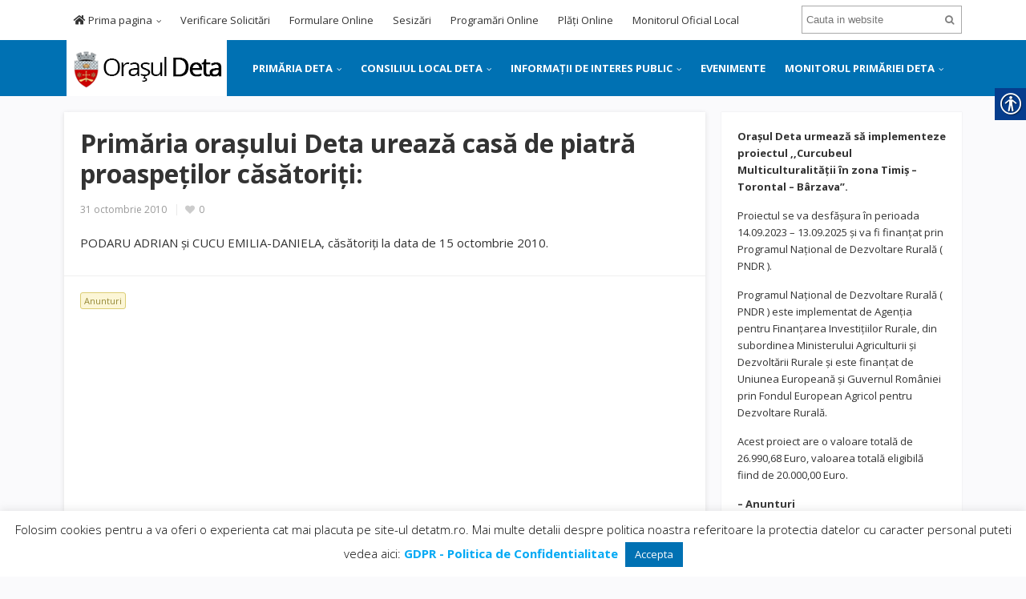

--- FILE ---
content_type: text/html; charset=UTF-8
request_url: https://www.detatm.ro/primaria-orasului-deta-ureaza-casa-de-piatra-proaspetilor-casatoriti-61/
body_size: 15457
content:
<!DOCTYPE html>
<html lang="ro-RO">
<head>
<meta charset="UTF-8">
<meta name="viewport" content="width=device-width, initial-scale=1">
<link rel="profile" href="https://gmpg.org/xfn/11">
<link rel="pingback" href="https://www.detatm.ro/xmlrpc.php">
<link rel="stylesheet" href="https://use.fontawesome.com/releases/v5.5.0/css/all.css" integrity="sha384-B4dIYHKNBt8Bc12p+WXckhzcICo0wtJAoU8YZTY5qE0Id1GSseTk6S+L3BlXeVIU" crossorigin="anonymous">
<title>Primăria oraşului Deta urează casă de piatră proaspeţilor căsătoriţi: &#8211; Orasul Deta</title>
<meta name='robots' content='max-image-preview:large' />
<link rel='dns-prefetch' href='//fonts.googleapis.com' />
<link rel='dns-prefetch' href='//s.w.org' />
<link rel="alternate" type="application/rss+xml" title="Orasul Deta &raquo; Flux" href="https://www.detatm.ro/feed/" />
		<script type="text/javascript">
			window._wpemojiSettings = {"baseUrl":"https:\/\/s.w.org\/images\/core\/emoji\/13.0.1\/72x72\/","ext":".png","svgUrl":"https:\/\/s.w.org\/images\/core\/emoji\/13.0.1\/svg\/","svgExt":".svg","source":{"concatemoji":"https:\/\/www.detatm.ro\/wp-includes\/js\/wp-emoji-release.min.js?ver=5.7.14"}};
			!function(e,a,t){var n,r,o,i=a.createElement("canvas"),p=i.getContext&&i.getContext("2d");function s(e,t){var a=String.fromCharCode;p.clearRect(0,0,i.width,i.height),p.fillText(a.apply(this,e),0,0);e=i.toDataURL();return p.clearRect(0,0,i.width,i.height),p.fillText(a.apply(this,t),0,0),e===i.toDataURL()}function c(e){var t=a.createElement("script");t.src=e,t.defer=t.type="text/javascript",a.getElementsByTagName("head")[0].appendChild(t)}for(o=Array("flag","emoji"),t.supports={everything:!0,everythingExceptFlag:!0},r=0;r<o.length;r++)t.supports[o[r]]=function(e){if(!p||!p.fillText)return!1;switch(p.textBaseline="top",p.font="600 32px Arial",e){case"flag":return s([127987,65039,8205,9895,65039],[127987,65039,8203,9895,65039])?!1:!s([55356,56826,55356,56819],[55356,56826,8203,55356,56819])&&!s([55356,57332,56128,56423,56128,56418,56128,56421,56128,56430,56128,56423,56128,56447],[55356,57332,8203,56128,56423,8203,56128,56418,8203,56128,56421,8203,56128,56430,8203,56128,56423,8203,56128,56447]);case"emoji":return!s([55357,56424,8205,55356,57212],[55357,56424,8203,55356,57212])}return!1}(o[r]),t.supports.everything=t.supports.everything&&t.supports[o[r]],"flag"!==o[r]&&(t.supports.everythingExceptFlag=t.supports.everythingExceptFlag&&t.supports[o[r]]);t.supports.everythingExceptFlag=t.supports.everythingExceptFlag&&!t.supports.flag,t.DOMReady=!1,t.readyCallback=function(){t.DOMReady=!0},t.supports.everything||(n=function(){t.readyCallback()},a.addEventListener?(a.addEventListener("DOMContentLoaded",n,!1),e.addEventListener("load",n,!1)):(e.attachEvent("onload",n),a.attachEvent("onreadystatechange",function(){"complete"===a.readyState&&t.readyCallback()})),(n=t.source||{}).concatemoji?c(n.concatemoji):n.wpemoji&&n.twemoji&&(c(n.twemoji),c(n.wpemoji)))}(window,document,window._wpemojiSettings);
		</script>
		<style type="text/css">
img.wp-smiley,
img.emoji {
	display: inline !important;
	border: none !important;
	box-shadow: none !important;
	height: 1em !important;
	width: 1em !important;
	margin: 0 .07em !important;
	vertical-align: -0.1em !important;
	background: none !important;
	padding: 0 !important;
}
</style>
	<link rel='stylesheet' id='wp-block-library-css'  href='https://www.detatm.ro/wp-includes/css/dist/block-library/style.min.css?ver=5.7.14' type='text/css' media='all' />
<link rel='stylesheet' id='cookie-law-info-css'  href='https://www.detatm.ro/wp-content/plugins/cookie-law-info/legacy/public/css/cookie-law-info-public.css?ver=3.1.5' type='text/css' media='all' />
<link rel='stylesheet' id='cookie-law-info-gdpr-css'  href='https://www.detatm.ro/wp-content/plugins/cookie-law-info/legacy/public/css/cookie-law-info-gdpr.css?ver=3.1.5' type='text/css' media='all' />
<link rel='stylesheet' id='foobox-free-min-css'  href='https://www.detatm.ro/wp-content/plugins/foobox-image-lightbox/free/css/foobox.free.min.css?ver=2.7.17' type='text/css' media='all' />
<link rel='stylesheet' id='real-accessability-css'  href='https://www.detatm.ro/wp-content/plugins/real-accessability/real-accessability.css?ver=1.0' type='text/css' media='all' />
<link rel='stylesheet' id='junkie-shortcodes-css'  href='https://www.detatm.ro/wp-content/plugins/theme-junkie-shortcodes/assets/css/junkie-shortcodes.css?ver=5.7.14' type='text/css' media='all' />
<link rel='stylesheet' id='vfb-pro-css'  href='https://www.detatm.ro/wp-content/plugins/vfb-pro/public/assets/css/vfb-style.min.css?ver=2019.05.10' type='text/css' media='all' />
<link rel='stylesheet' id='sitebox-plugins-style-css'  href='https://www.detatm.ro/wp-content/themes/deta/assets/css/plugins.min.css?ver=5.7.14' type='text/css' media='all' />
<link rel='stylesheet' id='sitebox-style-css'  href='https://www.detatm.ro/wp-content/themes/deta/style.css?ver=5.7.14' type='text/css' media='all' />
<link rel='stylesheet' id='sitebox-custom-fonts-css'  href='//fonts.googleapis.com/css?family=Open+Sans%3Aregular%2Citalic%2C700%2C300%26subset%3Dlatin%2C' type='text/css' media='all' />
<link rel='stylesheet' id='fancybox-css'  href='https://www.detatm.ro/wp-content/plugins/easy-fancybox/css/jquery.fancybox.min.css?ver=1.3.24' type='text/css' media='screen' />
<link rel='stylesheet' id='mpce-theme-css'  href='https://www.detatm.ro/wp-content/plugins/motopress-content-editor-lite/includes/css/theme.min.css?ver=3.0.7' type='text/css' media='all' />
<style id='mpce-theme-inline-css' type='text/css'>
.mp-row-fixed-width {max-width:1170px;}
</style>
<link rel='stylesheet' id='mpce-bootstrap-grid-css'  href='https://www.detatm.ro/wp-content/plugins/motopress-content-editor-lite/bootstrap/bootstrap-grid.min.css?ver=3.0.7' type='text/css' media='all' />
<script type='text/javascript' src='https://www.detatm.ro/wp-includes/js/jquery/jquery.min.js?ver=3.5.1' id='jquery-core-js'></script>
<script type='text/javascript' src='https://www.detatm.ro/wp-includes/js/jquery/jquery-migrate.min.js?ver=3.3.2' id='jquery-migrate-js'></script>
<script type='text/javascript' id='cookie-law-info-js-extra'>
/* <![CDATA[ */
var Cli_Data = {"nn_cookie_ids":[],"cookielist":[],"non_necessary_cookies":[],"ccpaEnabled":"","ccpaRegionBased":"","ccpaBarEnabled":"","strictlyEnabled":["necessary","obligatoire"],"ccpaType":"gdpr","js_blocking":"","custom_integration":"","triggerDomRefresh":"","secure_cookies":""};
var cli_cookiebar_settings = {"animate_speed_hide":"500","animate_speed_show":"500","background":"#FFF","border":"#b1a6a6c2","border_on":"","button_1_button_colour":"#0071b3","button_1_button_hover":"#005a8f","button_1_link_colour":"#fff","button_1_as_button":"1","button_1_new_win":"","button_2_button_colour":"#333","button_2_button_hover":"#292929","button_2_link_colour":"#444","button_2_as_button":"","button_2_hidebar":"","button_3_button_colour":"#000","button_3_button_hover":"#000000","button_3_link_colour":"#fff","button_3_as_button":"1","button_3_new_win":"","button_4_button_colour":"#000","button_4_button_hover":"#000000","button_4_link_colour":"#fff","button_4_as_button":"1","button_7_button_colour":"#61a229","button_7_button_hover":"#4e8221","button_7_link_colour":"#fff","button_7_as_button":"1","button_7_new_win":"","font_family":"inherit","header_fix":"","notify_animate_hide":"1","notify_animate_show":"","notify_div_id":"#cookie-law-info-bar","notify_position_horizontal":"right","notify_position_vertical":"bottom","scroll_close":"","scroll_close_reload":"","accept_close_reload":"","reject_close_reload":"","showagain_tab":"","showagain_background":"#fff","showagain_border":"#000","showagain_div_id":"#cookie-law-info-again","showagain_x_position":"100px","text":"#000","show_once_yn":"","show_once":"10000","logging_on":"","as_popup":"","popup_overlay":"1","bar_heading_text":"","cookie_bar_as":"banner","popup_showagain_position":"bottom-right","widget_position":"left"};
var log_object = {"ajax_url":"https:\/\/www.detatm.ro\/wp-admin\/admin-ajax.php"};
/* ]]> */
</script>
<script type='text/javascript' src='https://www.detatm.ro/wp-content/plugins/cookie-law-info/legacy/public/js/cookie-law-info-public.js?ver=3.1.5' id='cookie-law-info-js'></script>
<!--[if lte IE 9]>
<script type='text/javascript' src='https://www.detatm.ro/wp-content/themes/deta/assets/js/html5shiv.min.js' id='sitebox-html5-js'></script>
<![endif]-->
<script type='text/javascript' id='foobox-free-min-js-before'>
/* Run FooBox FREE (v2.7.17) */
var FOOBOX = window.FOOBOX = {
	ready: true,
	disableOthers: false,
	o: {wordpress: { enabled: true }, countMessage:'image %index of %total', excludes:'.fbx-link,.nofoobox,.nolightbox,a[href*="pinterest.com/pin/create/button/"]', affiliate : { enabled: false }},
	selectors: [
		".foogallery-container.foogallery-lightbox-foobox", ".foogallery-container.foogallery-lightbox-foobox-free", ".gallery", ".wp-block-gallery", ".wp-caption", ".wp-block-image", "a:has(img[class*=wp-image-])", ".foobox"
	],
	pre: function( $ ){
		// Custom JavaScript (Pre)
		
	},
	post: function( $ ){
		// Custom JavaScript (Post)
		
		// Custom Captions Code
		
	},
	custom: function( $ ){
		// Custom Extra JS
		
	}
};
</script>
<script type='text/javascript' src='https://www.detatm.ro/wp-content/plugins/foobox-image-lightbox/free/js/foobox.free.min.js?ver=2.7.17' id='foobox-free-min-js'></script>
<link rel="https://api.w.org/" href="https://www.detatm.ro/wp-json/" /><link rel="alternate" type="application/json" href="https://www.detatm.ro/wp-json/wp/v2/posts/2403" /><link rel="EditURI" type="application/rsd+xml" title="RSD" href="https://www.detatm.ro/xmlrpc.php?rsd" />
<link rel="wlwmanifest" type="application/wlwmanifest+xml" href="https://www.detatm.ro/wp-includes/wlwmanifest.xml" /> 
<meta name="generator" content="WordPress 5.7.14" />
<link rel="canonical" href="https://www.detatm.ro/primaria-orasului-deta-ureaza-casa-de-piatra-proaspetilor-casatoriti-61/" />
<link rel='shortlink' href='https://www.detatm.ro/?p=2403' />
<link rel="alternate" type="application/json+oembed" href="https://www.detatm.ro/wp-json/oembed/1.0/embed?url=https%3A%2F%2Fwww.detatm.ro%2Fprimaria-orasului-deta-ureaza-casa-de-piatra-proaspetilor-casatoriti-61%2F" />
<link rel="alternate" type="text/xml+oembed" href="https://www.detatm.ro/wp-json/oembed/1.0/embed?url=https%3A%2F%2Fwww.detatm.ro%2Fprimaria-orasului-deta-ureaza-casa-de-piatra-proaspetilor-casatoriti-61%2F&#038;format=xml" />
<!-- Custom CSS -->
<style>
.entry-share 
{
display: none;
}

#text-5  a 
{
color: red !important;
}

#text-5 {
background-color: #fde19d;
}
#featured-content .hentry .post-link, #featured-content .hentry
{
z-index:999999999 !important;

}

#secondary-menu 
{
z-index: 9999999999999999999999999 !important;
}


</style>
<!-- Generated by https://wordpress.org/plugins/theme-junkie-custom-css/ -->
<link rel="icon" href="https://www.detatm.ro/wp-content/uploads/2020/11/fav.png" sizes="32x32" />
<link rel="icon" href="https://www.detatm.ro/wp-content/uploads/2020/11/fav.png" sizes="192x192" />
<link rel="apple-touch-icon" href="https://www.detatm.ro/wp-content/uploads/2020/11/fav.png" />
<meta name="msapplication-TileImage" content="https://www.detatm.ro/wp-content/uploads/2020/11/fav.png" />
</head>

<body data-rsssl=1 class="wordpress ltr parent-theme y2026 m01 d23 h21 friday logged-out custom-background singular singular-post singular-post-2403 post-format- real-accessability-body multi-author single layout-2c-l" dir="ltr" itemscope="itemscope" itemtype="http://schema.org/Blog">

<div id="page" class="hfeed site clearfix">

	<!-- Masthead / Start -->
<header id="masthead" class="site-header header clearfix" itemscope="itemscope" itemtype="http://schema.org/WPHeader">

	<!-- Primary Bar / Start -->
	<div id="primary-bar" class="clearfix">

		<div class="container inner">

			
<nav id="primary-nav" class="top-navigation" itemscope="itemscope" itemtype="http://schema.org/SiteNavigationElement">

	<ul id="primary-menu" class="sf-menu"><li  id="menu-item-125" class="menu-item menu-item-type-custom menu-item-object-custom menu-item-has-children menu-item-125"><a href="/"><i class="fas fa-home"></i> Prima pagina</a>
<ul class="sub-menu">
	<li  id="menu-item-108" class="menu-item menu-item-type-post_type menu-item-object-page menu-item-108"><a href="https://www.detatm.ro/sesizeaza-o-problema/"><i class="fas fa-hands-helping"></i> Trimite o solicitare</a></li>
	<li  id="menu-item-3432" class="menu-item menu-item-type-post_type menu-item-object-page menu-item-3432"><a href="https://www.detatm.ro/despre-orasul-deta/scurt-istoric/">Scurt istoric</a></li>
	<li  id="menu-item-3426" class="menu-item menu-item-type-post_type menu-item-object-page menu-item-3426"><a href="https://www.detatm.ro/despre-orasul-deta/asezare-geografica/">Așezare geografică</a></li>
	<li  id="menu-item-3430" class="menu-item menu-item-type-post_type menu-item-object-page menu-item-3430"><a href="https://www.detatm.ro/despre-orasul-deta/economie/">Economie</a></li>
	<li  id="menu-item-3431" class="menu-item menu-item-type-post_type menu-item-object-page menu-item-3431"><a href="https://www.detatm.ro/despre-orasul-deta/localitati-infratite/">Localități înfrățite</a></li>
	<li  id="menu-item-3427" class="menu-item menu-item-type-post_type menu-item-object-page menu-item-3427"><a href="https://www.detatm.ro/despre-orasul-deta/asociatii/">Asociații</a></li>
	<li  id="menu-item-3428" class="menu-item menu-item-type-post_type menu-item-object-page menu-item-3428"><a href="https://www.detatm.ro/despre-orasul-deta/cetateni-de-onoare/">Cetățeni de onoare</a></li>
	<li  id="menu-item-110" class="menu-item menu-item-type-post_type menu-item-object-page menu-item-110"><a href="https://www.detatm.ro/linkuri-utile/"><i class="fas fa-link"></i> Linkuri utile</a></li>
	<li  id="menu-item-122" class="menu-item menu-item-type-post_type menu-item-object-page menu-item-122"><a href="https://www.detatm.ro/portal/"><i class="fas fa-lock"></i> Portal</a></li>
	<li  id="menu-item-3429" class="menu-item menu-item-type-post_type menu-item-object-page menu-item-3429"><a href="https://www.detatm.ro/despre-orasul-deta/contacte-utile/">Contacte utile</a></li>
	<li  id="menu-item-2810" class="menu-item menu-item-type-custom menu-item-object-custom menu-item-has-children menu-item-2810"><a href="/"><img src="/wp-content/uploads/2018/11/rom.jpg"> Romana</a>
	<ul class="sub-menu">
		<li  id="menu-item-2813" class="menu-item menu-item-type-post_type menu-item-object-page menu-item-2813"><a href="https://www.detatm.ro/engleza/"><img src="/wp-content/uploads/2018/11/brit.jpg"> Engleza</a></li>
		<li  id="menu-item-2812" class="menu-item menu-item-type-post_type menu-item-object-page menu-item-2812"><a href="https://www.detatm.ro/germana/"><img src="/wp-content/uploads/2018/11/ger.jpg"> Germana</a></li>
		<li  id="menu-item-2811" class="menu-item menu-item-type-post_type menu-item-object-page menu-item-2811"><a href="https://www.detatm.ro/maghiara/"><img src="/wp-content/uploads/2018/11/hun.jpg"> Maghiara</a></li>

	</ul>
</li>
	<li  id="menu-item-3422" class="menu-item menu-item-type-custom menu-item-object-custom menu-item-3422"><a target="_blank" href="http://arhiva.detatm.ro">Arhiva</a></li>
	<li  id="menu-item-113" class="menu-item menu-item-type-post_type menu-item-object-page menu-item-113"><a href="https://www.detatm.ro/contact/"><i class="fas fa-envelope"></i> Contact</a></li>

</ul>
</li>
<li  id="menu-item-5326" class="menu-item menu-item-type-custom menu-item-object-custom menu-item-5326"><a target="_blank" href="https://deta.regista.ro/#verificare-cereri">Verificare Solicitări</a></li>
<li  id="menu-item-5327" class="menu-item menu-item-type-custom menu-item-object-custom menu-item-5327"><a target="_blank" href="https://deta.regista.ro/formulare">Formulare Online</a></li>
<li  id="menu-item-5328" class="menu-item menu-item-type-custom menu-item-object-custom menu-item-5328"><a target="_blank" href="https://deta.regista.ro/sesizari">Sesizări</a></li>
<li  id="menu-item-5329" class="menu-item menu-item-type-custom menu-item-object-custom menu-item-5329"><a target="_blank" href="https://deta.regista.ro/programari">Programări Online</a></li>
<li  id="menu-item-5330" class="menu-item menu-item-type-custom menu-item-object-custom menu-item-5330"><a target="_blank" href="https://deta.regista.ro/plati-online">Plăți Online</a></li>
<li  id="menu-item-5331" class="menu-item menu-item-type-custom menu-item-object-custom menu-item-5331"><a target="_blank" href="https://emol.ro/deta-tm/">Monitorul Oficial Local</a></li>
</ul>
</nav><!-- #site-navigation -->
			<div class="header-search">
	<form method="get" id="searchform" action="https://www.detatm.ro/">
		<button type="submit" id="search-submit" class="fa fa-search"></button>
		<input type="search" name="s" id="s" placeholder="Cauta in website" autocomplete="off" value="">
	</form>
</div><!-- .header-search -->

		</div><!-- .container -->

	</div>
	<!-- Primary Bar / End -->

	<div id="secondary-bar" class="clearfix">

		<div class="container">

			<div id="logo" itemscope itemtype="http://schema.org/Brand">
<span class="helper"></span><a href="https://www.detatm.ro" itemprop="url" rel="home">
<img itemprop="logo" src="https://www.detatm.ro/wp-content/uploads/2018/11/logo_website-1.png" alt="Orasul Deta" />
</a>
</div>

			
<nav id="secondary-nav" class="main-navigation" itemscope="itemscope" itemtype="http://schema.org/SiteNavigationElement">

	<ul id="secondary-menu" class="sf-menu"><li  id="menu-item-71" class="menu-item menu-item-type-custom menu-item-object-custom menu-item-has-children menu-item-71"><a href="#">PRIMĂRIA DETA</a>
<ul class="sub-menu">
	<li  id="menu-item-5991" class="menu-item menu-item-type-post_type menu-item-object-page menu-item-5991"><a href="https://www.detatm.ro/primarie/primar/">Primar</a></li>
	<li  id="menu-item-75" class="menu-item menu-item-type-post_type menu-item-object-page menu-item-75"><a href="https://www.detatm.ro/primarie/viceprimar/">Viceprimar</a></li>
	<li  id="menu-item-74" class="menu-item menu-item-type-post_type menu-item-object-page menu-item-74"><a href="https://www.detatm.ro/primarie/secretarul-orasului/">Secretarul General</a></li>
	<li  id="menu-item-72" class="menu-item menu-item-type-post_type menu-item-object-page menu-item-has-children menu-item-72"><a href="https://www.detatm.ro/primarie/structura-organizatorica/">Structură organizatorică</a>
	<ul class="sub-menu">
		<li  id="menu-item-3315" class="menu-item menu-item-type-post_type menu-item-object-page menu-item-3315"><a href="https://www.detatm.ro/primarie/structura-organizatorica/serviciul-buget-contabilitate-finante-impozite-si-taxe/">Serviciul Buget, contabilitate, finante, impozite si taxe</a></li>
		<li  id="menu-item-3316" class="menu-item menu-item-type-post_type menu-item-object-page menu-item-has-children menu-item-3316"><a href="https://www.detatm.ro/primarie/structura-organizatorica/serviciul-public-comunitar-local-de-evidenta-a-persoanelor/">Serviciul Public comunitar local de evidenta a persoanelor</a>
		<ul class="sub-menu">
			<li  id="menu-item-3331" class="menu-item menu-item-type-post_type menu-item-object-page menu-item-3331"><a href="https://www.detatm.ro/primarie/structura-organizatorica/serviciul-public-comunitar-local-de-evidenta-a-persoanelor/compartiment-stare-civila/">Compartiment Stare civila</a></li>
			<li  id="menu-item-3332" class="menu-item menu-item-type-post_type menu-item-object-page menu-item-3332"><a href="https://www.detatm.ro/primarie/structura-organizatorica/serviciul-public-comunitar-local-de-evidenta-a-persoanelor/compartiment-evidenta-persoanelor/">Compartiment Evidenta persoanelor</a></li>

		</ul>
</li>
		<li  id="menu-item-3317" class="menu-item menu-item-type-post_type menu-item-object-page menu-item-3317"><a href="https://www.detatm.ro/primarie/structura-organizatorica/serviciul-urbanism-amenajarea-teritoriului-autorizarea-executarii-lucrarilor-de-constructii-si-administrarea-patrimoniului/">Serviciul Urbanism, amenajarea teritoriului, autorizarea executarii lucrarilor de constructii si administrarea patrimoniului</a></li>
		<li  id="menu-item-3319" class="menu-item menu-item-type-post_type menu-item-object-page menu-item-3319"><a href="https://www.detatm.ro/primarie/structura-organizatorica/compartiment-audit-public-intern/">Compartiment Audit public intern</a></li>
		<li  id="menu-item-3322" class="menu-item menu-item-type-post_type menu-item-object-page menu-item-3322"><a href="https://www.detatm.ro/primarie/structura-organizatorica/compartiment-dezvoltare-economico-sociala-prognoze-si-analize/">Compartiment Dezvoltare economico-sociala, prognoze si analize</a></li>
		<li  id="menu-item-3325" class="menu-item menu-item-type-post_type menu-item-object-page menu-item-3325"><a href="https://www.detatm.ro/primarie/structura-organizatorica/compartiment-resurse-umane/">Compartiment Resurse umane</a></li>
		<li  id="menu-item-3318" class="menu-item menu-item-type-post_type menu-item-object-page menu-item-3318"><a href="https://www.detatm.ro/primarie/structura-organizatorica/compartiment-asistenta-sociala-si-relatii-cu-publicul/">Compartiment Asistență socială și relatii cu publicul</a></li>
		<li  id="menu-item-3320" class="menu-item menu-item-type-post_type menu-item-object-page menu-item-3320"><a href="https://www.detatm.ro/primarie/structura-organizatorica/compartiment-cadastru-si-amenajarea-teritoriului/">Compartiment Cadastru si amenajarea teritoriului</a></li>
		<li  id="menu-item-3326" class="menu-item menu-item-type-post_type menu-item-object-page menu-item-3326"><a href="https://www.detatm.ro/primarie/structura-organizatorica/compartiment-administratie-publica-locala-secretariat/">Compartiment Administratie publica locala, secretariat</a></li>
		<li  id="menu-item-3323" class="menu-item menu-item-type-post_type menu-item-object-page menu-item-3323"><a href="https://www.detatm.ro/primarie/structura-organizatorica/compartiment-juridic/">Compartiment Juridic</a></li>
		<li  id="menu-item-3321" class="menu-item menu-item-type-post_type menu-item-object-page menu-item-3321"><a href="https://www.detatm.ro/primarie/structura-organizatorica/compartiment-control-comercial-si-transport-local/">Compartiment Control comercial si transport local</a></li>
		<li  id="menu-item-3324" class="menu-item menu-item-type-post_type menu-item-object-page menu-item-3324"><a href="https://www.detatm.ro/primarie/structura-organizatorica/compartiment-protectie-civila/">Compartiment Protectie civila</a></li>

	</ul>
</li>

</ul>
</li>
<li  id="menu-item-86" class="menu-item menu-item-type-custom menu-item-object-custom menu-item-has-children menu-item-86"><a href="#">CONSILIUL LOCAL DETA</a>
<ul class="sub-menu">
	<li  id="menu-item-88" class="menu-item menu-item-type-post_type menu-item-object-page menu-item-88"><a href="https://www.detatm.ro/consiliul-local/consilieri-locali/">Consilieri Locali</a></li>
	<li  id="menu-item-87" class="menu-item menu-item-type-post_type menu-item-object-page menu-item-87"><a href="https://www.detatm.ro/consiliul-local/comisii-de-specialitate/">Comisii de specialitate</a></li>
	<li  id="menu-item-91" class="menu-item menu-item-type-post_type menu-item-object-page menu-item-91"><a href="https://www.detatm.ro/consiliul-local/proiecte-hotarari-cl/">Proiecte Hotărâri CL</a></li>
	<li  id="menu-item-89" class="menu-item menu-item-type-post_type menu-item-object-page menu-item-89"><a href="https://www.detatm.ro/consiliul-local/hotarari-cl/">Hotărâri CL</a></li>

</ul>
</li>
<li  id="menu-item-92" class="menu-item menu-item-type-custom menu-item-object-custom menu-item-has-children menu-item-92"><a href="#">INFORMAȚII DE INTERES PUBLIC</a>
<ul class="sub-menu">
	<li  id="menu-item-5489" class="menu-item menu-item-type-post_type menu-item-object-page menu-item-5489"><a href="https://www.detatm.ro/info-interes-public/anunturi/">Anunțuri</a></li>
	<li  id="menu-item-3197" class="menu-item menu-item-type-post_type menu-item-object-page menu-item-3197"><a href="https://www.detatm.ro/info-interes-public/legea-544-2001/">Legea 544/2001</a></li>
	<li  id="menu-item-94" class="menu-item menu-item-type-post_type menu-item-object-page menu-item-94"><a href="https://www.detatm.ro/info-interes-public/declaratii-de-avere/">Declarații de avere</a></li>
	<li  id="menu-item-6689" class="menu-item menu-item-type-post_type menu-item-object-page menu-item-6689"><a href="https://www.detatm.ro/info-interes-public/sna/">SNA</a></li>
	<li  id="menu-item-93" class="menu-item menu-item-type-post_type menu-item-object-page menu-item-has-children menu-item-93"><a href="https://www.detatm.ro/info-interes-public/formulare-si-acte-necesare/">Formulare și acte necesare</a>
	<ul class="sub-menu">
		<li  id="menu-item-3344" class="menu-item menu-item-type-post_type menu-item-object-page menu-item-3344"><a href="https://www.detatm.ro/info-interes-public/formulare-si-acte-necesare/urbanism/">Urbanism</a></li>
		<li  id="menu-item-3343" class="menu-item menu-item-type-post_type menu-item-object-page menu-item-3343"><a href="https://www.detatm.ro/info-interes-public/formulare-si-acte-necesare/taxe-si-impozite/">Taxe si impozite</a></li>
		<li  id="menu-item-3342" class="menu-item menu-item-type-post_type menu-item-object-page menu-item-3342"><a href="https://www.detatm.ro/info-interes-public/formulare-si-acte-necesare/asistenta-sociala/">Asistență socială</a></li>
		<li  id="menu-item-3341" class="menu-item menu-item-type-post_type menu-item-object-page menu-item-3341"><a href="https://www.detatm.ro/info-interes-public/formulare-si-acte-necesare/agricol/">Agricol</a></li>

	</ul>
</li>
	<li  id="menu-item-95" class="menu-item menu-item-type-post_type menu-item-object-page menu-item-95"><a href="https://www.detatm.ro/info-interes-public/urbanism-acte-publice/">Urbanism acte publice</a></li>
	<li  id="menu-item-99" class="menu-item menu-item-type-post_type menu-item-object-page menu-item-99"><a href="https://www.detatm.ro/info-interes-public/bugetul-si-executie/">Bugetul instituției</a></li>
	<li  id="menu-item-4941" class="menu-item menu-item-type-post_type menu-item-object-page menu-item-4941"><a href="https://www.detatm.ro/info-interes-public/contractare-finantare-rambursabila-interna/">Contractare finanțare rambursabilă internă</a></li>
	<li  id="menu-item-5793" class="menu-item menu-item-type-post_type menu-item-object-page menu-item-has-children menu-item-5793"><a href="https://www.detatm.ro/info-interes-public/achizitii-publice/">Achiziții publice</a>
	<ul class="sub-menu">
		<li  id="menu-item-8789" class="menu-item menu-item-type-post_type menu-item-object-page menu-item-8789"><a href="https://www.detatm.ro/info-interes-public/achizitii-publice/achizitii-publice-2026/">2026</a></li>
		<li  id="menu-item-8025" class="menu-item menu-item-type-post_type menu-item-object-page menu-item-8025"><a href="https://www.detatm.ro/info-interes-public/achizitii-publice/achizitii-publice-2025/">2025</a></li>
		<li  id="menu-item-7514" class="menu-item menu-item-type-post_type menu-item-object-page menu-item-7514"><a href="https://www.detatm.ro/info-interes-public/achizitii-publice/achizitii-publice-2024/">2024</a></li>
		<li  id="menu-item-6699" class="menu-item menu-item-type-post_type menu-item-object-page menu-item-6699"><a href="https://www.detatm.ro/info-interes-public/achizitii-publice/achizitii-publice-2023/">2023</a></li>
		<li  id="menu-item-6659" class="menu-item menu-item-type-post_type menu-item-object-page menu-item-6659"><a href="https://www.detatm.ro/info-interes-public/achizitii-publice/2022-2/">2022</a></li>
		<li  id="menu-item-6658" class="menu-item menu-item-type-post_type menu-item-object-page menu-item-6658"><a href="https://www.detatm.ro/info-interes-public/achizitii-publice/2021-2/">2021</a></li>

	</ul>
</li>
	<li  id="menu-item-3202" class="menu-item menu-item-type-post_type menu-item-object-page menu-item-3202"><a href="https://www.detatm.ro/info-interes-public/somatii/">Somații</a></li>
	<li  id="menu-item-3205" class="menu-item menu-item-type-post_type menu-item-object-page menu-item-3205"><a href="https://www.detatm.ro/info-interes-public/vanzare-terenuri/">Vânzare terenuri</a></li>
	<li  id="menu-item-3208" class="menu-item menu-item-type-post_type menu-item-object-page menu-item-has-children menu-item-3208"><a href="https://www.detatm.ro/info-interes-public/concursuri-si-salarizare/">Concursuri și salarizare</a>
	<ul class="sub-menu">
		<li  id="menu-item-6515" class="menu-item menu-item-type-post_type menu-item-object-page menu-item-6515"><a href="https://www.detatm.ro/info-interes-public/concursuri-si-salarizare/venituri-salariale/">Venituri salariale</a></li>

	</ul>
</li>
	<li  id="menu-item-98" class="menu-item menu-item-type-post_type menu-item-object-page menu-item-98"><a href="https://www.detatm.ro/info-interes-public/raportul-primarului/">Rapoarte primar</a></li>
	<li  id="menu-item-8366" class="menu-item menu-item-type-post_type menu-item-object-page menu-item-8366"><a href="https://www.detatm.ro/info-interes-public/integritatea-institutionala/">Integritatea instituțională</a></li>
	<li  id="menu-item-3211" class="menu-item menu-item-type-post_type menu-item-object-page menu-item-3211"><a href="https://www.detatm.ro/info-interes-public/transparenta-decizionala/">Transparență decizională</a></li>
	<li  id="menu-item-4232" class="menu-item menu-item-type-post_type menu-item-object-page menu-item-4232"><a href="https://www.detatm.ro/info-interes-public/programe-si-strategii/">Programe și strategii</a></li>
	<li  id="menu-item-3214" class="menu-item menu-item-type-post_type menu-item-object-page menu-item-3214"><a href="https://www.detatm.ro/info-interes-public/publicatii-casatorii/">Publicații căsătorii</a></li>
	<li  id="menu-item-5895" class="menu-item menu-item-type-post_type menu-item-object-page menu-item-5895"><a href="https://www.detatm.ro/info-interes-public/situatia-lunara-a-platilor-la-zi/">Situația lunară a plăților la zi</a></li>
	<li  id="menu-item-5894" class="menu-item menu-item-type-post_type menu-item-object-page menu-item-5894"><a href="https://www.detatm.ro/info-interes-public/bilantul-contabil/">Bilanțul contabil</a></li>
	<li  id="menu-item-6567" class="menu-item menu-item-type-post_type menu-item-object-page menu-item-6567"><a href="https://www.detatm.ro/info-interes-public/documente-privind-executia-contractelor/">Documente privind execuția contractelor</a></li>

</ul>
</li>
<li  id="menu-item-267" class="menu-item menu-item-type-taxonomy menu-item-object-category menu-item-267"><a href="https://www.detatm.ro/category/monitorul-primariei/evenimente/">EVENIMENTE</a></li>
<li  id="menu-item-2730" class="menu-item menu-item-type-taxonomy menu-item-object-category current-post-ancestor menu-item-has-children menu-item-2730"><a href="https://www.detatm.ro/category/monitorul-primariei/">MONITORUL PRIMĂRIEI DETA</a>
<ul class="sub-menu">
	<li  id="menu-item-2753" class="menu-item menu-item-type-taxonomy menu-item-object-category current-post-ancestor current-menu-parent current-post-parent menu-item-2753"><a href="https://www.detatm.ro/category/monitorul-primariei/anunturi/">Anunturi</a></li>
	<li  id="menu-item-2756" class="menu-item menu-item-type-taxonomy menu-item-object-category current-post-ancestor current-menu-parent current-post-parent menu-item-2756"><a href="https://www.detatm.ro/category/monitorul-primariei/comunitate/">Comunitate</a></li>
	<li  id="menu-item-2761" class="menu-item menu-item-type-taxonomy menu-item-object-category menu-item-2761"><a href="https://www.detatm.ro/category/monitorul-primariei/editorial-petru-roman/">Editorial Petru Roman</a></li>
	<li  id="menu-item-2772" class="menu-item menu-item-type-taxonomy menu-item-object-category menu-item-2772"><a href="https://www.detatm.ro/category/monitorul-primariei/seniori/">Seniori</a></li>
	<li  id="menu-item-2774" class="menu-item menu-item-type-taxonomy menu-item-object-category menu-item-2774"><a href="https://www.detatm.ro/category/monitorul-primariei/tineret/">Tineret</a></li>
	<li  id="menu-item-2758" class="menu-item menu-item-type-taxonomy menu-item-object-category menu-item-2758"><a href="https://www.detatm.ro/category/monitorul-primariei/cultura/">Cultura</a></li>
	<li  id="menu-item-2762" class="menu-item menu-item-type-taxonomy menu-item-object-category menu-item-2762"><a href="https://www.detatm.ro/category/monitorul-primariei/educatie/">Educatie</a></li>
	<li  id="menu-item-2773" class="menu-item menu-item-type-taxonomy menu-item-object-category menu-item-2773"><a href="https://www.detatm.ro/category/monitorul-primariei/sport/">Sport</a></li>
	<li  id="menu-item-2760" class="menu-item menu-item-type-taxonomy menu-item-object-category menu-item-2760"><a href="https://www.detatm.ro/category/monitorul-primariei/economie/">Economie</a></li>
	<li  id="menu-item-2766" class="menu-item menu-item-type-taxonomy menu-item-object-category menu-item-2766"><a href="https://www.detatm.ro/category/monitorul-primariei/mediu-inconjurator/">Mediu Inconjurator</a></li>
	<li  id="menu-item-2771" class="menu-item menu-item-type-taxonomy menu-item-object-category menu-item-2771"><a href="https://www.detatm.ro/category/monitorul-primariei/sanatate/">Sanatate</a></li>
	<li  id="menu-item-2755" class="menu-item menu-item-type-taxonomy menu-item-object-category menu-item-2755"><a href="https://www.detatm.ro/category/monitorul-primariei/casatorii/">Casatorii</a></li>
	<li  id="menu-item-2759" class="menu-item menu-item-type-taxonomy menu-item-object-category menu-item-2759"><a href="https://www.detatm.ro/category/monitorul-primariei/decese/">Decese</a></li>
	<li  id="menu-item-2764" class="menu-item menu-item-type-taxonomy menu-item-object-category menu-item-2764"><a href="https://www.detatm.ro/category/monitorul-primariei/interviuri/">Interviuri</a></li>
	<li  id="menu-item-2765" class="menu-item menu-item-type-taxonomy menu-item-object-category menu-item-2765"><a href="https://www.detatm.ro/category/monitorul-primariei/istoria-orasului/">Istoria orasului</a></li>
	<li  id="menu-item-2767" class="menu-item menu-item-type-taxonomy menu-item-object-category menu-item-2767"><a href="https://www.detatm.ro/category/monitorul-primariei/mesaje/">Mesaje</a></li>
	<li  id="menu-item-2769" class="menu-item menu-item-type-taxonomy menu-item-object-category menu-item-2769"><a href="https://www.detatm.ro/category/monitorul-primariei/primaria-va-informeaza/">Primăria vă informează</a></li>
	<li  id="menu-item-2770" class="menu-item menu-item-type-taxonomy menu-item-object-category menu-item-2770"><a href="https://www.detatm.ro/category/monitorul-primariei/proiecte-pentru-deta/">Proiecte pentru Deta</a></li>
	<li  id="menu-item-2768" class="menu-item menu-item-type-taxonomy menu-item-object-category menu-item-2768"><a href="https://www.detatm.ro/category/monitorul-primariei/politie/">Politie</a></li>
	<li  id="menu-item-2777" class="menu-item menu-item-type-taxonomy menu-item-object-category menu-item-2777"><a href="https://www.detatm.ro/category/monitorul-primariei/viata-medicala/">Viaţa medicală</a></li>

</ul>
</li>
</ul>
</nav><!-- #site-navigation -->
		</div><!-- .container -->

	</div>

</header>
<!-- Masthead / End -->

		<main id="main" class="site-main container clearfix">

	<div id="primary" class="content-area">

		<div id="content">

			
				<article id="post-2403" class="entry author-loredana post-2403 post type-post status-publish format-standard hentry category-anunturi category-comunitate mpce-post-div no-post-thumbnail" itemscope="itemscope" itemtype="http://schema.org/BlogPosting" itemprop="blogPost">

	
		
	
		<div itemprop="publisher" itemscope itemtype="https://schema.org/Organization">
		<div itemprop="logo" itemscope itemtype="https://schema.org/ImageObject">
						<meta itemprop="url" content="https://www.detatm.ro/wp-content/uploads/2018/11/logo_website-1.png">
			<meta itemprop="width" content="300">
			<meta itemprop="height" content="80">
		</div>
		<meta itemprop="name" content="Orasul Deta">
	</div>
	
	<header class="entry-header wrap">

		<h1 class="entry-title" itemprop="headline">Primăria oraşului Deta urează casă de piatră proaspeţilor căsătoriţi:</h1>
		<meta itemscope itemprop="mainEntityOfPage" itemType="https://schema.org/WebPage" itemid="https://www.detatm.ro/primaria-orasului-deta-ureaza-casa-de-piatra-proaspetilor-casatoriti-61/" content="Primăria oraşului Deta urează casă de piatră proaspeţilor căsătoriţi:" />

		<div class="entry-meta clearfix">

					<span class="date">
			31 octombrie 2010			<meta class="entry-published updated" content="2010-10-31T20:15:00+00:00" itemprop="datePublished" title="duminică, octombrie 31, 2010, 8:15 pm" />
			<meta itemprop="dateModified" content="2010-10-31T20:15:00+00:00"/>
		</span>
	
					<span class="author vcard" itemprop="author" itemscope="itemscope" itemtype="http://schema.org/Person">
					</span>
	
			<span class="entry-like"><a href="#" class="none" id="tj-likes-2403" title="Like this"><i class="fa fa-heart"></i> <span class="tj-likes-count">0</span></a></span>
			
		</div><!-- .entry-meta -->

	</header>

	<div class="entry-content wrap clearfix" itemprop="articleBody">

		<p>PODARU ADRIAN şi CUCU EMILIA-DANIELA, căsătoriţi la data de 15 octombrie 2010.</p>
		
	</div>

	<footer class="entry-footer wrap clearfix">

							<span class="entry-category" itemprop="articleSection">
					<a href="https://www.detatm.ro/category/monitorul-primariei/anunturi/">Anunturi</a>
		</span><!-- .entry-category -->
	
			
				<span class="entry-share">
			Share:			<a href="https://www.facebook.com/sharer/sharer.php?u=https%3A%2F%2Fwww.detatm.ro%2Fprimaria-orasului-deta-ureaza-casa-de-piatra-proaspetilor-casatoriti-61%2F" target="_blank"><i class="fa fa-facebook"></i></a>
			<a href="https://twitter.com/intent/tweet?text=Prim%C4%83ria+ora%C5%9Fului+Deta+ureaz%C4%83+cas%C4%83+de+piatr%C4%83+proaspe%C5%A3ilor+c%C4%83s%C4%83tori%C5%A3i%3A&amp;url=https%3A%2F%2Fwww.detatm.ro%2Fprimaria-orasului-deta-ureaza-casa-de-piatra-proaspetilor-casatoriti-61%2F" target="_blank"><i class="fa fa-twitter"></i></a>
			<a href="https://plus.google.com/share?url=https%3A%2F%2Fwww.detatm.ro%2Fprimaria-orasului-deta-ureaza-casa-de-piatra-proaspetilor-casatoriti-61%2F" target="_blank"><i class="fa fa-google-plus"></i></a>
			<a href="https://www.linkedin.com/shareArticle?mini=true&amp;url=https%3A%2F%2Fwww.detatm.ro%2Fprimaria-orasului-deta-ureaza-casa-de-piatra-proaspetilor-casatoriti-61%2F&amp;title=Prim%C4%83ria+ora%C5%9Fului+Deta+ureaz%C4%83+cas%C4%83+de+piatr%C4%83+proaspe%C5%A3ilor+c%C4%83s%C4%83tori%C5%A3i%3A" target="_blank"><i class="fa fa-linkedin"></i></a>
			<a href="http://pinterest.com/pin/create/button/?url=https%3A%2F%2Fwww.detatm.ro%2Fprimaria-orasului-deta-ureaza-casa-de-piatra-proaspetilor-casatoriti-61%2F&amp;media=" target="_blank"><i class="fa fa-pinterest"></i></a>
		</span>
	
	</footer>

	
</article><!-- #post-## -->

					<div class="entry-bottom wrap clearfix">

		<div class="entry-author" itemprop="author" itemscope="itemscope" itemtype="http://schema.org/Person">
		<h3 class="block-title">Written by</h3>
		<article>
			<img alt='Primăria Deta' src='https://secure.gravatar.com/avatar/6b2c69b64e0f60d793c23591ca895dac?s=96&#038;d=mm&#038;r=g' srcset='https://secure.gravatar.com/avatar/6b2c69b64e0f60d793c23591ca895dac?s=192&#038;d=mm&#038;r=g 2x' class='avatar avatar-96 photo' height='96' width='96' loading='lazy'/>			<div class="author-content">
				<h3 class="author-title name">
					<a class="author-name url fn n" href="https://www.detatm.ro/author/loredana/" rel="author" itemprop="url"><span itemprop="name">Primăria Deta</span></a>
				</h3>
				<p class="bio" itemprop="description"></p>
			</div>
		</article>
	</div><!-- .entry-author -->

			<div class="entry-related">
				<h3 class="block-title">Related Post</h3>
				<article>
																		<a href="https://www.detatm.ro/anunt-de-utilitate-publica/"><img width="96" height="96" src="https://www.detatm.ro/wp-content/uploads/2025/12/g.-96x96.jpeg" class="entry-thumbnail wp-post-image" alt="Anunț de utilitate publică" loading="lazy" srcset="https://www.detatm.ro/wp-content/uploads/2025/12/g.-96x96.jpeg 96w, https://www.detatm.ro/wp-content/uploads/2025/12/g.-64x64.jpeg 64w" sizes="(max-width: 96px) 100vw, 96px" /></a>
												<h2 class="entry-title"><a href="https://www.detatm.ro/anunt-de-utilitate-publica/" rel="bookmark">Anunț de utilitate publică</a></h2>						<div class="entry-summary">Locuitorii orașului DETA sunt informați că, în data de 19.12.2025 și în data de 20.12.2025,&hellip;</div>
									</article>
			</div>

		
	</div><!-- .entry-bottom -->
	
				
				
	
	<div class="post-nav">
					<div class="nav-prev">
				<a href="https://www.detatm.ro/dumnezeu-sa-i-odihneasca-in-pace-74/" rel="prev"><div class="arrow"><i class="fa fa-angle-left"></i></div><div class="nav-text"><span>Previous Post</span><h5>Dumnezeu să-i odihnească în pace!</h5></div></a>			</div>
		
					<div class="nav-next">
				<a href="https://www.detatm.ro/va-salut-prieteneste-astazi-despre-2/" rel="next"><div class="arrow"><i class="fa fa-angle-right"></i></div><div class="nav-text"><span>Next Post</span><h5>Vă salut prieteneşte! Astăzi despre …</h5></div></a>			</div>
			</div><!-- .loop-nav -->

	

			
		</div><!-- #content -->

	</div><!-- #primary -->

	
<div id="secondary" class="widget-area widget-primary sidebar column" aria-label="Primary Sidebar" role="complementary" itemscope="itemscope" itemtype="http://schema.org/WPSideBar">
	<aside id="text-6" class="widget widget_text">			<div class="textwidget"><p><strong>Orașul Deta urmează să implementeze proiectul ,,Curcubeul Multiculturalității în zona Timiș &#8211; Torontal &#8211; Bârzava”.</strong></p>
<p>Proiectul se va desfășura în perioada 14.09.2023 &#8211; 13.09.2025 și va fi finanțat prin Programul Național de Dezvoltare Rurală ( PNDR ).</p>
<p>Programul Național de Dezvoltare Rurală ( PNDR ) este implementat de Agenția pentru Finanțarea Investițiilor Rurale, din subordinea Ministerului Agriculturii și Dezvoltării Rurale și este finanțat de Uniunea Europeană și Guvernul României prin Fondul European Agricol pentru Dezvoltare Rurală.</p>
<p>Acest proiect are o valoare totală de 26.990,68 Euro, valoarea totală eligibilă fiind de 20.000,00 Euro.</p>
<ul>
<li><a href="/info-interes-public/anunturi/"><strong>&#8211; Anunturi</strong></a></li>
<li><a href="https://agriculture.ec.europa.eu/common-agricultural-policy/rural-development_ro#ruraldevelopmentprogrammes" target="_blank" rel="noopener">agriculture.ec.europa.eu</a></li>
</ul>
</div>
		</aside><aside id="text-5" class="widget widget_text">			<div class="textwidget"><p class="ydp1b966c4dcorp1"><span lang="RO">Stimată Doamnă, Stimate Domn, </span></p>
<p class="ydp1b966c4dcorp1">Primăria orașului Deta a contractat, prin licitație publică, <b>„Serviciul de proiectare în vederea reactualizării Planului Urbanistic General al orașului Deta”</b>.</p>
<p class="ydp1b966c4dmsonormal"><span lang="RO">În momentul de faţă este în lucru <b>Etapa I – Consultarea publică</b>.</span></p>
<p class="ydp1b966c4dmsonormal"><b><u><span lang="RO">Obiectivele consultării</span></u></b></p>
<p class="ydp1b966c4dmsonormal"><span lang="RO">Pentru fundamentarea solicitărilor emise prin caietul de sarcini, elaboratorii documentaţiei analizează studiile realizate până în prezent și doresc să ia în consideraţie, încă de la început, părerile investitorilor din orașul Deta. </span></p>
<p class="ydp1b966c4dmsonormal"><b><span lang="RO">Ca urmare, vă rugăm să ne acordaţi sprijinul Dumneavoastră, prin diseminarea informației către membrii societății pe care o conduceți. Vă rugăm, deci, să ne acordați câteva minute completării chestionarului online <a href="https://www.surveymonkey.com/r/PUG_DETA_ECONOMIE" target="_blank" rel="noopener"><u>CLICK AICI </u></a></span></b></p>
</div>
		</aside><aside id="media_image-2" class="widget widget_media_image"><h3 class="widget-title">Important</h3><a href="https://www.detatm.ro/wp-content/uploads/2023/01/anunt.png"><img width="490" height="315" src="https://www.detatm.ro/wp-content/uploads/2023/01/anunt-490x315.png" class="image wp-image-6641  attachment-medium size-medium" alt="" loading="lazy" style="max-width: 100%; height: auto;" /></a></aside><aside id="text-4" class="widget widget_text">			<div class="textwidget"><p><img loading="lazy" class="wp-image-4429 size-thumbnail alignleft" src="https://www.detatm.ro/wp-content/uploads/2019/12/deta_love-64x64.png" alt="" width="64" height="64" srcset="https://www.detatm.ro/wp-content/uploads/2019/12/deta_love-64x64.png 64w, https://www.detatm.ro/wp-content/uploads/2019/12/deta_love-96x96.png 96w, https://www.detatm.ro/wp-content/uploads/2019/12/deta_love.png 186w" sizes="(max-width: 64px) 100vw, 64px" /><a href="/wp-content/uploads/2019/12/promovare-detaliata.pdf" style="font-size:17px;" target="blank" rel="noopener"><strong>Scurt ghid al<br />
orașului Deta</strong></a></p>
</div>
		</aside><aside id="custom_html-2" class="widget_text widget widget_custom_html"><div class="textwidget custom-html-widget"><center>
<b><a href="https://www.detatm.ro/wp-content/uploads/2025/06/DESCRIERE-PROIECT-123502.pdf" target="blank" rel="noopener">DESCRIERE PROIECT 123502</a></b>
<br>	
	
	<b><a href="https://www.detatm.ro/wp-content/uploads/2022/12/DESCRIERE-PROIECT-144343.pdf" target="blank" rel="noopener">DESCRIERE PROIECT 144343</a></b>
<br>

<b><a href="https://www.detatm.ro/wp-content/uploads/2024/10/DESCRIERE-PROIECT-161544.pdf">DESCRIERE PROIECT 161544</a></b>
		<br>
	<b><a href="https://www.detatm.ro/wp-content/uploads/2025/06/DESCRIERE-PROIECT-123501.pdf">DESCRIERE PROIECT 123501</a>
</b>

</center>
<br>
<b>Anunturi POR si PR Vest</b>
<br><br>
<ul>
	<li><a href="https://www.detatm.ro/wp-content/uploads/2025/06/Lista-contractantilor-123502.pdf">Lista contractorilor 123502</a></li>
 	<li><a href="https://www.detatm.ro/wp-content/uploads/2024/03/Lista-contractorilor.docx.pdf">Lista contractorilor.docx</a></li>
	<li><a href="https://www.detatm.ro/wp-content/uploads/2025/06/Lista-contractorilor-123501.pdf">Lista contractorilor 123501</a></li>
	
	<li><a href="https://www.detatm.ro/wp-content/uploads/2024/03/Comunicat-lansare-proiect-126887.pdf">Comunicat lansare proiect 126887</a></li><li><a href="https://www.detatm.ro/wp-content/uploads/2024/03/Comunicat-finalizare-proiect-126887.pdf">Comunicat finalizare proiect 126887</a></li><li><a href="https://www.detatm.ro/wp-content/uploads/2024/03/Desctierea-proiectului-iluminat.pdf">Desctierea proiectului iluminat</a></li>
</ul></div></aside></div><!-- #secondary -->
	</main>
	<!-- Site Main / End -->

	<!-- Footer / Start -->
<footer class="footer2 clearfix" id="footer" itemscope="itemscope" itemtype="http://schema.org/WPFooter">

	
	
	<!-- Site Bottom / Start -->
	<div class="site-bottom clearfix">
		<div class="container">

			<div class="copyright">
				© 2019 <a href="https://www.detatm.ro">Orasul Deta</a>  | realizat de <a href="https://dow-media.ro" title="Web Design Timisoara">DowMedia</a> | <a href="https://banathost.ro" title="Gazduire Web Timisoara">gazduire Web BanatHost</a>				<a class="back-to-top" href="#top">Inapoi sus <i class="fa fa-angle-up"></i></a>
			</div><!-- .copyright -->

		</div><!-- .container -->
	</div><!-- .site-bottom -->
	<!-- Site Bottom / End -->

</footer>
<!-- Footer / End -->
	
</div><!-- #page -->

<!--googleoff: all--><div id="cookie-law-info-bar" data-nosnippet="true"><span>Folosim cookies pentru a va oferi o experienta cat mai placuta pe site-ul detatm.ro. Mai multe detalii despre politica noastra referitoare la protectia datelor cu caracter personal puteti vedea aici: <a href="/gdpr-politica-de-confidentialitate/"><b>GDPR - Politica de Confidentialitate</b></a> <a role='button' data-cli_action="accept" id="cookie_action_close_header" class="medium cli-plugin-button cli-plugin-main-button cookie_action_close_header cli_action_button wt-cli-accept-btn">Accepta</a></span></div><div id="cookie-law-info-again" data-nosnippet="true"><span id="cookie_hdr_showagain">Privacy &amp; Cookies Policy</span></div><div class="cli-modal" data-nosnippet="true" id="cliSettingsPopup" tabindex="-1" role="dialog" aria-labelledby="cliSettingsPopup" aria-hidden="true">
  <div class="cli-modal-dialog" role="document">
	<div class="cli-modal-content cli-bar-popup">
		  <button type="button" class="cli-modal-close" id="cliModalClose">
			<svg class="" viewBox="0 0 24 24"><path d="M19 6.41l-1.41-1.41-5.59 5.59-5.59-5.59-1.41 1.41 5.59 5.59-5.59 5.59 1.41 1.41 5.59-5.59 5.59 5.59 1.41-1.41-5.59-5.59z"></path><path d="M0 0h24v24h-24z" fill="none"></path></svg>
			<span class="wt-cli-sr-only">Închide</span>
		  </button>
		  <div class="cli-modal-body">
			<div class="cli-container-fluid cli-tab-container">
	<div class="cli-row">
		<div class="cli-col-12 cli-align-items-stretch cli-px-0">
			<div class="cli-privacy-overview">
				<h4>Privacy Overview</h4>				<div class="cli-privacy-content">
					<div class="cli-privacy-content-text">This website uses cookies to improve your experience while you navigate through the website. Out of these, the cookies that are categorized as necessary are stored on your browser as they are essential for the working of basic functionalities of the website. We also use third-party cookies that help us analyze and understand how you use this website. These cookies will be stored in your browser only with your consent. You also have the option to opt-out of these cookies. But opting out of some of these cookies may affect your browsing experience.</div>
				</div>
				<a class="cli-privacy-readmore" aria-label="Arată mai mult" role="button" data-readmore-text="Arată mai mult" data-readless-text="Arată mai puțin"></a>			</div>
		</div>
		<div class="cli-col-12 cli-align-items-stretch cli-px-0 cli-tab-section-container">
												<div class="cli-tab-section">
						<div class="cli-tab-header">
							<a role="button" tabindex="0" class="cli-nav-link cli-settings-mobile" data-target="necessary" data-toggle="cli-toggle-tab">
								Necessary							</a>
															<div class="wt-cli-necessary-checkbox">
									<input type="checkbox" class="cli-user-preference-checkbox"  id="wt-cli-checkbox-necessary" data-id="checkbox-necessary" checked="checked"  />
									<label class="form-check-label" for="wt-cli-checkbox-necessary">Necessary</label>
								</div>
								<span class="cli-necessary-caption">Întotdeauna activate</span>
													</div>
						<div class="cli-tab-content">
							<div class="cli-tab-pane cli-fade" data-id="necessary">
								<div class="wt-cli-cookie-description">
									Necessary cookies are absolutely essential for the website to function properly. This category only includes cookies that ensures basic functionalities and security features of the website. These cookies do not store any personal information.								</div>
							</div>
						</div>
					</div>
																	<div class="cli-tab-section">
						<div class="cli-tab-header">
							<a role="button" tabindex="0" class="cli-nav-link cli-settings-mobile" data-target="non-necessary" data-toggle="cli-toggle-tab">
								Non-necessary							</a>
															<div class="cli-switch">
									<input type="checkbox" id="wt-cli-checkbox-non-necessary" class="cli-user-preference-checkbox"  data-id="checkbox-non-necessary" checked='checked' />
									<label for="wt-cli-checkbox-non-necessary" class="cli-slider" data-cli-enable="Activate" data-cli-disable="Dezactivate"><span class="wt-cli-sr-only">Non-necessary</span></label>
								</div>
													</div>
						<div class="cli-tab-content">
							<div class="cli-tab-pane cli-fade" data-id="non-necessary">
								<div class="wt-cli-cookie-description">
									Any cookies that may not be particularly necessary for the website to function and is used specifically to collect user personal data via analytics, ads, other embedded contents are termed as non-necessary cookies. It is mandatory to procure user consent prior to running these cookies on your website.								</div>
							</div>
						</div>
					</div>
										</div>
	</div>
</div>
		  </div>
		  <div class="cli-modal-footer">
			<div class="wt-cli-element cli-container-fluid cli-tab-container">
				<div class="cli-row">
					<div class="cli-col-12 cli-align-items-stretch cli-px-0">
						<div class="cli-tab-footer wt-cli-privacy-overview-actions">
						
															<a id="wt-cli-privacy-save-btn" role="button" tabindex="0" data-cli-action="accept" class="wt-cli-privacy-btn cli_setting_save_button wt-cli-privacy-accept-btn cli-btn">SALVEAZĂ ȘI ACCEPTĂ</a>
													</div>
						
					</div>
				</div>
			</div>
		</div>
	</div>
  </div>
</div>
<div class="cli-modal-backdrop cli-fade cli-settings-overlay"></div>
<div class="cli-modal-backdrop cli-fade cli-popupbar-overlay"></div>
<!--googleon: all-->
	<div id="real-accessability">
		<a href="#" id="real-accessability-btn"><i class="real-accessability-loading"></i><i class="real-accessability-icon"></i></a>
		<ul>
			<li><a href="#" id="real-accessability-biggerFont">Mărește fontul</a></li>
			<li><a href="#" id="real-accessability-smallerFont">Micșorează fontul</a></li>
			<li><a href="#" id="real-accessability-grayscale" class="real-accessability-effect">Alb și negru</a></li>
			<li><a href="#" id="real-accessability-invert" class="real-accessability-effect">Inversează culorile</a></li>
			<li><a href="#" id="real-accessability-linkHighlight">Evidențiază legăturile</a></li>
			<li><a href="#" id="real-accessability-regularFont">Font normal</a></li>
			<li><a href="#" id="real-accessability-reset">Resetează</a></li>

		</ul>
        
        <div id="real-accessability-player">
        
            <span>Page Reader</span>
        
            <img alt="Press Enter to Read Page Content Out Loud" src="https://www.detatm.ro/wp-content/plugins/real-accessability/images/play-blue.gif" id="btnAccPlay" onclick="accPlayer('play')" onkeypress="if (event.keyCode==13){ accPlayer('play'); }" style="cursor:pointer">

            <img alt="Press Enter to Pause or Restart Reading Page Content Out Loud" src="https://www.detatm.ro/wp-content/plugins/real-accessability/images/pause-gray.gif" id="btnAccPause" onclick="accPlayer('pause')" onkeypress="if (event.keyCode==13){ accPlayer('pause'); }" style="cursor:pointer">

            <img alt="Press Enter to Stop Reading Page Content Out Loud" src="https://www.detatm.ro/wp-content/plugins/real-accessability/images/stop-gray.gif" id="btnAccStop" onclick="accPlayer('stop')" onkeypress="if (event.keyCode==13){ accPlayer('stop'); }" style="cursor:pointer">

            <a href="https://www.detatm.ro/wp-content/plugins/real-accessability/support.php" target="_blank"><img src="https://www.detatm.ro/wp-content/plugins/real-accessability/images/user-blue.gif" id="btnAccSupport" border="0" onClick="location.href='https://www.detatm.ro/wp-content/plugins/real-accessability/support.php';" alt="Screen Reader Support"></a>            
            
        </div>    
            
        
		<div id="real-accessability-copyright"><a href="#">Real Accessability</a></div>
	</div>
	<!-- Init Real Accessability Plugin -->
	<script type="text/javascript">
		jQuery( document ).ready(function() {
			jQuery.RealAccessability({
				hideOnScroll: false
			});
		});	
	<!-- /END -->
	</script>
    <script src="//code.responsivevoice.org/responsivevoice.js"></script>
    <script type="text/javascript">

	function determineEnglish() {
		var body = document.body;
		var textContent = body.textContent || body.innerText;
		var textContent = textContent.replace(/\n/g," ");
		var textContent = textContent.replace(/\r/g," ");
		var textContent = textContent.replace(/\t/g," ");
		var textContent = textContent.replace(/ /g,"");
		var textLeft = textContent.replace(/\W+/g,"");
		var oldc = textContent.length;
		var newc = textLeft.length;
		var ratio = newc/oldc;
		if(ratio>.8) {
			return "english";
		} else {
			return "other";
		}
	}



    window.accPlayerStatus = "uninit";

    if(responsiveVoice.voiceSupport() && determineEnglish()=="english") {
        var obj = document.getElementById("btnAccPlay");
        obj.style.cursor="pointer";  
    } else {
        document.getElementById("real-accessability-player").style.display="none";
    }

    if(navigator.userAgent.indexOf("OPR")!=-1) {
        document.getElementById("real-accessability-player").style.display="none";
    } 
    
    function accPlayer(btnType) {

        // TURN ALL TO GRAY

        var playObj  = document.getElementById("btnAccPlay");
        var pauseObj = document.getElementById("btnAccPause");
        var stopObj  = document.getElementById("btnAccStop");

        if(btnType=="play") {

            if(window.accPlayerStatus=="uninit") {

                // CHANGE STATUS TO PLAYING
                window.accPlayerStatus = "playing";

                // LOAD THE PAGE CONTENT ALONE
                var u = location.href;
                var s = document.createElement("script");
                s.setAttribute("type","text/javascript")
                s.src = "//508fi.org/js/speech.php?u="+encodeURIComponent(u);
                document.getElementsByTagName("head")[0].appendChild(s);

                // ASSIGN CORRECT COLORS
                playObj.src  = playObj.src.replace("blue","gray");
                stopObj.src  = stopObj.src.replace("gray","red");
                pauseObj.src = pauseObj.src.replace("gray","blue");

            } else if(window.accPlayerStatus=="playing") {

            } else if(window.accPlayerStatus=="paused") {

                // CHANGE STATUS TO PLAYING
                window.accPlayerStatus = "playing";

                // RESUME PLAYING
                responsiveVoice.resume();

                // ASSIGN CORRECT COLORS
                 playObj.src  = playObj.src.replace("blue","gray");
                 stopObj.src  = stopObj.src.replace("gray","red");
                 pauseObj.src = pauseObj.src.replace("gray","blue");

            } else if(window.accPlayerStatus=="stopped") {

                // CHANGE STATUS TO PLAYING
                window.accPlayerStatus = "playing";

                // LOAD THE PAGE CONTENT ALONE
                var u = location.href;
                var s = document.createElement("script");
                s.setAttribute("type","text/javascript")
                s.src = "//508fi.org/js/speech.php?u="+encodeURIComponent(u);
                document.getElementsByTagName("head")[0].appendChild(s);

                // ASSIGN CORRECT COLORS
                 playObj.src  = playObj.src.replace("blue","gray");
                 stopObj.src  = stopObj.src.replace("gray","red");
                 pauseObj.src = pauseObj.src.replace("gray","blue");

            } else {

            }

        } else if(btnType=="pause") {
            if(window.accPlayerStatus=="uninit") {

            } else if(window.accPlayerStatus=="playing") {

                // CHANGE STATUS TO PLAYING
                window.accPlayerStatus = "paused";

                // PAUSE READING
                responsiveVoice.pause();

                // ASSIGN CORRECT COLORS
                 playObj.src  = playObj.src.replace("gray","blue");
                 stopObj.src  = stopObj.src.replace("gray","red");
                 pauseObj.src = pauseObj.src.replace("blue","gray");

            } else if(window.accPlayerStatus=="paused") {

            } else if(window.accPlayerStatus=="stopped") {

            } else {

            }

        } else if(btnType=="stop") {

            if(window.accPlayerStatus=="uninit") {

            } else if(window.accPlayerStatus=="playing") {

                // STOP READING
                responsiveVoice.cancel();

                // ASSIGN CORRECT COLORS
                 playObj.src  = playObj.src.replace("gray","blue"); 
                 stopObj.src  = stopObj.src.replace("red","gray");
                 pauseObj.src = pauseObj.src.replace("blue","gray");

            } else if(window.accPlayerStatus=="paused") {

                // STOP READING
                responsiveVoice.cancel();

                // ASSIGN CORRECT COLORS
                 playObj.src  = playObj.src.replace("gray","blue"); 
                 stopObj.src  = stopObj.src.replace("red","gray");
                 pauseObj.src = pauseObj.src.replace("blue","gray");

            } else if(window.accPlayerStatus=="stopped") {

            } else {}
            
        } else {}

    }


    </script>         
    
    
    
    
    
    
    
    
    
    
    
    
    
    
	<script type="text/javascript">/* <![CDATA[ */ jQuery(document).ready( function() { jQuery.post( "https://www.detatm.ro/wp-admin/admin-ajax.php", { action : "entry_views", _ajax_nonce : "4c391d153c", post_id : 2403 } ); } ); /* ]]> */</script>
<style id="motopress-ce-private-styles" data-posts="" type="text/css"></style><script type='text/javascript' src='https://www.detatm.ro/wp-content/plugins/real-accessability/real-accessability.js?ver=1.0' id='real-accessability-js'></script>
<script type='text/javascript' src='https://www.detatm.ro/wp-includes/js/jquery/ui/core.min.js?ver=1.12.1' id='jquery-ui-core-js'></script>
<script type='text/javascript' src='https://www.detatm.ro/wp-includes/js/jquery/ui/accordion.min.js?ver=1.12.1' id='jquery-ui-accordion-js'></script>
<script type='text/javascript' src='https://www.detatm.ro/wp-includes/js/jquery/ui/tabs.min.js?ver=1.12.1' id='jquery-ui-tabs-js'></script>
<script type='text/javascript' src='https://www.detatm.ro/wp-content/plugins/theme-junkie-shortcodes/assets/js/junkie-shortcodes.js' id='junkie-shortcodes-js-js'></script>
<script type='text/javascript' id='sitebox-scripts-js-extra'>
/* <![CDATA[ */
var sitebox = {"ajaxurl":"https:\/\/www.detatm.ro\/wp-admin\/admin-ajax.php","rated":"You already like this","menu":"Meniu","menusec":""};
/* ]]> */
</script>
<script type='text/javascript' src='https://www.detatm.ro/wp-content/themes/deta/assets/js/sitebox.min.js' id='sitebox-scripts-js'></script>
<script type='text/javascript' src='https://www.detatm.ro/wp-content/plugins/easy-fancybox/js/jquery.fancybox.min.js?ver=1.3.24' id='jquery-fancybox-js'></script>
<script type='text/javascript' id='jquery-fancybox-js-after'>
var fb_timeout, fb_opts={'overlayShow':true,'hideOnOverlayClick':true,'showCloseButton':true,'margin':20,'centerOnScroll':false,'enableEscapeButton':true,'autoScale':true };
if(typeof easy_fancybox_handler==='undefined'){
var easy_fancybox_handler=function(){
jQuery('.nofancybox,a.wp-block-file__button,a.pin-it-button,a[href*="pinterest.com/pin/create"],a[href*="facebook.com/share"],a[href*="twitter.com/share"]').addClass('nolightbox');
/* IMG */
var fb_IMG_select='a[href*=".jpg"]:not(.nolightbox,li.nolightbox>a),area[href*=".jpg"]:not(.nolightbox),a[href*=".jpeg"]:not(.nolightbox,li.nolightbox>a),area[href*=".jpeg"]:not(.nolightbox),a[href*=".png"]:not(.nolightbox,li.nolightbox>a),area[href*=".png"]:not(.nolightbox),a[href*=".webp"]:not(.nolightbox,li.nolightbox>a),area[href*=".webp"]:not(.nolightbox)';
jQuery(fb_IMG_select).addClass('fancybox image');
var fb_IMG_sections=jQuery('.gallery,.wp-block-gallery,.tiled-gallery,.wp-block-jetpack-tiled-gallery');
fb_IMG_sections.each(function(){jQuery(this).find(fb_IMG_select).attr('rel','gallery-'+fb_IMG_sections.index(this));});
jQuery('a.fancybox,area.fancybox,li.fancybox a').each(function(){jQuery(this).fancybox(jQuery.extend({},fb_opts,{'transitionIn':'elastic','easingIn':'easeOutBack','transitionOut':'elastic','easingOut':'easeInBack','opacity':false,'hideOnContentClick':false,'titleShow':false,'titlePosition':'over','titleFromAlt':false,'showNavArrows':true,'enableKeyboardNav':true,'cyclic':false}))});};
jQuery('a.fancybox-close').on('click',function(e){e.preventDefault();jQuery.fancybox.close()});
};
var easy_fancybox_auto=function(){setTimeout(function(){jQuery('#fancybox-auto').trigger('click')},1000);};
jQuery(easy_fancybox_handler);jQuery(document).on('post-load',easy_fancybox_handler);
jQuery(easy_fancybox_auto);
</script>
<script type='text/javascript' src='https://www.detatm.ro/wp-content/plugins/easy-fancybox/js/jquery.easing.min.js?ver=1.4.1' id='jquery-easing-js'></script>
<script type='text/javascript' src='https://www.detatm.ro/wp-content/plugins/easy-fancybox/js/jquery.mousewheel.min.js?ver=3.1.13' id='jquery-mousewheel-js'></script>
<script type='text/javascript' src='https://www.detatm.ro/wp-includes/js/wp-embed.min.js?ver=5.7.14' id='wp-embed-js'></script>

</body>
</html>
